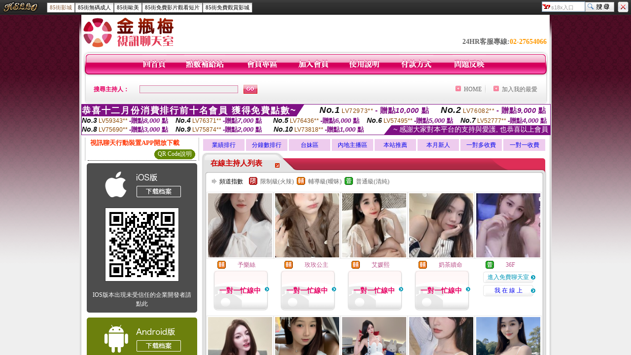

--- FILE ---
content_type: text/html; charset=utf-8
request_url: http://bar1.live-529.com/ut.htm
body_size: 4239
content:
<!DOCTYPE html PUBLIC "-//W3C//DTD XHTML 1.0 Transitional//EN" "http://www.w3.org/TR/xhtml1/DTD/xhtml1-transitional.dtd"><html xmlns="http://www.w3.org/1999/xhtml" xml:lang="zh-TW" lang="zh-TW"><head><meta http-equiv="Content-Type" content="text/html; charset=utf-8" /><meta name="keywords" content="" ><meta name="description" content="" ><title>85街影城</title><META name=ROBOTS content=ALL><link href="/templates/a032/style.css" rel="stylesheet" type="text/css" /></head><frameset rows="30,*" frameborder="no" border="0" framespacing="0">  <frame src="ut_navi.htm" name="topFrame" scrolling="No" noresize="noresize" id="topFrame" title="topFrame" />  <frame src="http://gmail.show-854.com" name="mainFrame" id="mainFrame" title="mainFrame" /></frameset><noframes><body><table width="100%" border="0" cellspacing="0" cellpadding="0" style="height:30px">  <tr>    <td width="90" nowrap="nowrap" style="padding-left:5px;"><a href="http://yahoo.meimei847.com/index.phtml"><img src="/templates/a032/images/top_logo.gif" alt="s18x入口" align="absmiddle"/></a>    </td>     <td valign="middle" nowrap="nowrap" class="menu"><a href="ut.htm" class="now">http://gmail.show-854.com</a><a href="live173.htm">http://movie.bb-953.com</a><a href="meme104.htm">http://kk123.hot639.com</a><a href="meme69.htm">http://yahoo.meimei107.com</a><a href="avshow.htm">http://pe.dudu963.com</a></td>    <td valign="middle" nowrap="nowrap" style="padding-right:5px; padding-bottom:2px;"><div align="right"><form name="searchbox" method="get" action="http://tw.buzz.yahoo.com/live_search.html"><table border="0" cellspacing="0" cellpadding="0">  <tr>    <td><input name="p" style="background:#FFFFFF url(/templates/a032/images/icon_yahoo.gif) no-repeat left; padding:3px 0px 0px 18px; border:1px solid #7f9db9; height:16px; font-size:11px; color:#999999" value="s18x入口" size="10" onfocus="if(this.value=='s18x入口'){this.value='';this.style.color='#000000'}" onblur="if(this.value==''){this.value='s18x入口';this.style.color='#999999'}" >    <input type="hidden" name="txt" value="雅虎"><input type="hidden" name="fr" value="live-srchbox"><input type="hidden" name="prop" value="web"></td>    <td><input name="submit" type="submit" value="" style="background:url(/templates/a032/images/topsearch.gif) no-repeat; height:20px; width:59px; border:0;"></td>    <td style="padding-left:5px;"><a href="http://tw.yahoo.com"><img src="/templates/a032/images/topicon.gif" width="22" height="22" style="margin-left:2px;" title="離開本站"></a></td>  </tr></table></form></div></td>  </tr></table><div class="S"><center><table width=930 border=0 cellpadding=5 cellspacing=1 bgcolor=#F6F6F6 style=margin:5px; font-size:12px; border:1px solid #999999>  <tr>    <td width=15 rowspan=5 bgcolor=#004891><font color=#FFFFFF><b>相關連結</b></font></td>    <td width=125><div align=center><a target=_blank style=color:#000000 href=http://has.av652.com>85街成人片區</a></div></td>    <td width=125><div align=center><a target=_blank style=color:#000000 href=http://qq.show-854.com>85街影片觀看</a></div></td>    <td width=125><div align=center><a target=_blank style=color:#000000 href=http://bbs.av652.com>85街影城成人影片區</a></div></td>    <td width=125><div align=center><a target=_blank style=color:#000000 href=http://hk.show-374.com>85街歐美</a></div></td>    <td width=125><div align=center><a target=_blank style=color:#000000 href=http://www.av757.com>85街圖貼</a></div></td>  </tr>  <tr>    <td width=125><div align=center><a target=_blank style=color:#000000 href=http://yahoo.meimei137.com>85街免費影片觀看短片</a></div></td>    <td width=125><div align=center><a target=_blank style=color:#000000 href=http://xvideo.meimei695.com>85街</a></div></td>    <td width=125><div align=center><a target=_blank style=color:#000000 href=http://dual.love422.com>85街貼圖網</a></div></td>    <td width=125><div align=center><a target=_blank style=color:#000000 href=http://kk123.dudu190.com>85街無碼免費影片</a></div></td>    <td width=125><div align=center><a target=_blank style=color:#000000 href=http://ie6.gigi524.com>85街無碼影城</a></div></td>  </tr></table></center></div></body></noframes></html>

--- FILE ---
content_type: text/html; charset=utf-8
request_url: http://bar1.live-529.com/ut_navi.htm
body_size: 4031
content:
<!DOCTYPE html PUBLIC "-//W3C//DTD XHTML 1.0 Transitional//EN" "http://www.w3.org/TR/xhtml1/DTD/xhtml1-transitional.dtd"><html xmlns="http://www.w3.org/1999/xhtml"><head><meta http-equiv="Content-Language" content="zh-tw" /><meta http-equiv="Content-Type" content="text/html; charset=utf-8" /><meta name="keywords" content="" ><meta name="description" content="" ><title>s18x入口</title><base target="_parent" /><link href="/templates/a032/style.css" rel="stylesheet" type="text/css" /></head><body><table width="100%" border="0" cellspacing="0" cellpadding="0" style="height:30px; background:url(/templates/a032/images/topbg.gif) repeat-x">  <tr>    <td width="90" nowrap="nowrap" style="padding-left:5px;"><a href="http://bar1.live-529.com"><img src="/templates/a032/images/top_logo.gif" alt="s18x入口" align="absmiddle"/></a>    </td>     <td valign="middle" nowrap="nowrap" class="menu"><a href="ut.htm" class="now">85街影城</a><a href="live173.htm">85街無碼成人</a><a href="meme104.htm">85街歐美</a><a href="meme69.htm">85街免費影片觀看短片</a><a href="avshow.htm">85街免費觀賞影城</a></td>    <td valign="middle" nowrap="nowrap" style="padding-right:5px; padding-bottom:2px;"><div align="right"><form name="searchbox" method="get" action="http://tw.buzz.yahoo.com/live_search.html" target="_blank"><table border="0" cellspacing="0" cellpadding="0">  <tr>    <td><input name="p" style="background:#FFFFFF url(/templates/a032/images/icon_yahoo.gif) no-repeat left; padding:3px 0px 0px 18px; border:1px solid #7f9db9; height:16px; font-size:11px; color:#999999" value="s18x入口" size="10" onfocus="if(this.value=='s18x入口'){this.value='';this.style.color='#000000'}" onblur="if(this.value==''){this.value='s18x入口';this.style.color='#999999'}" >    <input type="hidden" name="txt" value="雅虎"><input type="hidden" name="fr" value="live-srchbox"><input type="hidden" name="prop" value="web"></td>    <td><input name="submit" type="submit" value="" style="background:url(/templates/a032/images/topsearch.gif) no-repeat; height:20px; width:59px; border:0;"></td>    <td style="padding-left:5px;"><a href="http://tw.yahoo.com"><img src="/templates/a032/images/topicon.gif" width="22" height="22" style="margin-left:2px;" title="離開本站"></a></td>  </tr></table></form></div></td>  </tr></table><div class="S"><center><table width=930 border=0 cellpadding=5 cellspacing=1 bgcolor=#F6F6F6 style=margin:5px; font-size:12px; border:1px solid #999999>  <tr>    <td width=15 rowspan=5 bgcolor=#004891><font color=#FFFFFF><b>相關連結</b></font></td>    <td width=125><div align=center><a target=_blank style=color:#000000 href=http://has.av652.com>85街成人片區</a></div></td>    <td width=125><div align=center><a target=_blank style=color:#000000 href=http://qq.show-854.com>85街影片觀看</a></div></td>    <td width=125><div align=center><a target=_blank style=color:#000000 href=http://bbs.av652.com>85街影城成人影片區</a></div></td>    <td width=125><div align=center><a target=_blank style=color:#000000 href=http://hk.show-374.com>85街歐美</a></div></td>    <td width=125><div align=center><a target=_blank style=color:#000000 href=http://www.av757.com>85街圖貼</a></div></td>  </tr>  <tr>    <td width=125><div align=center><a target=_blank style=color:#000000 href=http://yahoo.meimei137.com>85街免費影片觀看短片</a></div></td>    <td width=125><div align=center><a target=_blank style=color:#000000 href=http://xvideo.meimei695.com>85街</a></div></td>    <td width=125><div align=center><a target=_blank style=color:#000000 href=http://dual.love422.com>85街貼圖網</a></div></td>    <td width=125><div align=center><a target=_blank style=color:#000000 href=http://kk123.dudu190.com>85街無碼免費影片</a></div></td>    <td width=125><div align=center><a target=_blank style=color:#000000 href=http://ie6.gigi524.com>85街無碼影城</a></div></td>  </tr></table></center></div><div align="center">bar1.live-529.com</div></body></html>